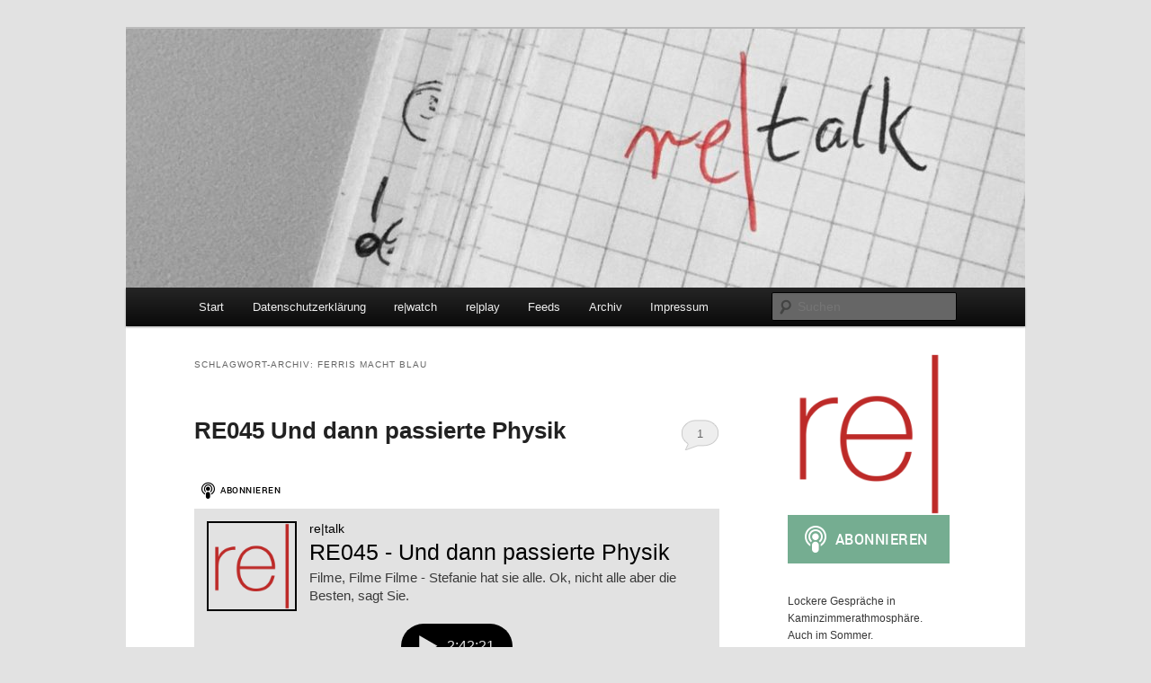

--- FILE ---
content_type: text/html; charset=UTF-8
request_url: https://re-talk.de/tag/ferris-macht-blau/
body_size: 8234
content:
<!DOCTYPE html><html lang="de"><head><meta charset="UTF-8" /><meta name="viewport" content="width=device-width, initial-scale=1.0" /><link media="all" href='//re-talk.de/wp-content/cache/wpfc-minified/ldwo2v34/v29d.css' rel="stylesheet"><title> Ferris macht Blau | re|talk</title><link rel="profile" href="https://gmpg.org/xfn/11" /><link rel="pingback" href="https://re-talk.de/xmlrpc.php"><meta name='robots' content='max-image-preview:large' /><link rel="alternate" type="application/rss+xml" title="re|talk &raquo; Feed" href="https://re-talk.de/feed/" /><link rel="alternate" type="application/rss+xml" title="re|talk &raquo; Kommentar-Feed" href="https://re-talk.de/comments/feed/" /><link rel="alternate" type="application/rss+xml" title="Podcast Feed: re|talk (m4a)" href="https://re-talk.de/feed/m4a/" /><link rel="alternate" type="application/rss+xml" title="Podcast Feed: re|talk (mp3)" href="https://re-talk.de/feed/mp3/" /><link rel="alternate" type="application/rss+xml" title="Podcast Feed: re|talk (ogg)" href="https://re-talk.de/feed/ogg/" /><link rel="alternate" type="application/rss+xml" title="Podcast Feed: re|talk (opus)" href="https://re-talk.de/feed/opus/" /><link rel="alternate" type="application/rss+xml" title="re|talk &raquo; Ferris macht Blau Schlagwort-Feed" href="https://re-talk.de/tag/ferris-macht-blau/feed/" /> <script type="text/javascript" src="https://re-talk.de/wp-includes/js/jquery/jquery.min.js?ver=3.7.1" id="jquery-core-js"></script> <link rel="https://api.w.org/" href="https://re-talk.de/wp-json/" /><link rel="alternate" title="JSON" type="application/json" href="https://re-talk.de/wp-json/wp/v2/tags/373" /><link rel="EditURI" type="application/rsd+xml" title="RSD" href="https://re-talk.de/xmlrpc.php?rsd" /><meta name="generator" content="WordPress 6.9" /><link rel="icon" href="https://re-talk.de/wp-content/uploads/2016/07/cropped-podlove-32x32.png" sizes="32x32" /><link rel="icon" href="https://re-talk.de/wp-content/uploads/2016/07/cropped-podlove-192x192.png" sizes="192x192" /><link rel="apple-touch-icon" href="https://re-talk.de/wp-content/uploads/2016/07/cropped-podlove-180x180.png" /><meta name="msapplication-TileImage" content="https://re-talk.de/wp-content/uploads/2016/07/cropped-podlove-270x270.png" /></head><body class="archive tag tag-ferris-macht-blau tag-373 wp-embed-responsive wp-theme-twentyeleven single-author two-column right-sidebar"><div class="skip-link"><a class="assistive-text" href="#content">Zum primären Inhalt springen</a></div><div class="skip-link"><a class="assistive-text" href="#secondary">Zum sekundären Inhalt springen</a></div><div id="page" class="hfeed"><header id="branding"><hgroup><h1 id="site-title"><span><a href="https://re-talk.de/" rel="home" >re|talk</a></span></h1><h2 id="site-description">Lockere Gespräche in Kaminzimmerathmosphäre.</h2></hgroup> <a href="https://re-talk.de/" rel="home" > <img src="https://re-talk.de/wp-content/uploads/2016/07/cropped-cropped-top-image-3.jpg" width="1000" height="288" alt="re|talk" srcset="https://re-talk.de/wp-content/uploads/2016/07/cropped-cropped-top-image-3.jpg 1000w, https://re-talk.de/wp-content/uploads/2016/07/cropped-cropped-top-image-3-300x86.jpg 300w, https://re-talk.de/wp-content/uploads/2016/07/cropped-cropped-top-image-3-768x221.jpg 768w, https://re-talk.de/wp-content/uploads/2016/07/cropped-cropped-top-image-3-500x144.jpg 500w" sizes="(max-width: 1000px) 100vw, 1000px" decoding="async" fetchpriority="high" /> </a><div class="only-search with-image"><form method="get" id="searchform" action="https://re-talk.de/"> <label for="s" class="assistive-text">Suchen</label> <input type="text" class="field" name="s" id="s" placeholder="Suchen" /> <input type="submit" class="submit" name="submit" id="searchsubmit" value="Suchen" /></form></div><nav id="access"><h3 class="assistive-text">Hauptmenü</h3><div class="menu"><ul><li ><a href="https://re-talk.de/">Start</a></li><li class="page_item page-item-614"><a href="https://re-talk.de/datenschutzerklaerung/">Datenschutzerklärung</a></li><li class="page_item page-item-195"><a href="https://re-talk.de/re-watch/">re|watch</a></li><li class="page_item page-item-124"><a href="https://re-talk.de/replay/">re|play</a></li><li class="page_item page-item-32"><a href="https://re-talk.de/feeds/">Feeds</a></li><li class="page_item page-item-38"><a href="https://re-talk.de/archiv/">Archiv</a></li><li class="page_item page-item-26"><a href="https://re-talk.de/team/">Impressum</a></li></ul></div></nav></header><div id="main"><section id="primary"><div id="content" role="main"><header class="page-header"><h1 class="page-title"> Schlagwort-Archiv: <span>Ferris macht Blau</span></h1></header><article id="post-573" class="post-573 podcast type-podcast status-publish hentry category-talk tag-bouldern tag-capote tag-daniel-radcliffe tag-dead-like-me tag-deadpool tag-die-aerzte tag-django tag-el-topo tag-elijah-wood tag-ferris-macht-blau tag-freaks tag-gaensehaut tag-gib-dem-affen-zucker tag-hafthorn tag-harry-potter tag-ipv6 tag-ist-sie-nicht-wunderbar tag-jack-black tag-jennifer-lawrence tag-jim-jarmusch tag-john-hurt tag-john-waters tag-lucky-numbers-slevin tag-michaela-schaffrath tag-millennium-triologie tag-pawn-shop-chronicles tag-paypal tag-pink-flamingos tag-pretty-in-pink tag-requestforcomments tag-richy-guitar tag-rocky-horror-picture-show tag-school-of-rock tag-silent-hill tag-silverlinings tag-six-feed-under tag-sixteen-candles tag-so-gut-wie-tot tag-stand-by-me tag-stieg-larson tag-stonewall tag-stromberg tag-swiss-army-man tag-tenacious-d tag-the-breakfast-club tag-the-hateful-8 tag-the-missing tag-whipslash post"><header class="entry-header"><h1 class="entry-title"><a href="https://re-talk.de/re045/" rel="bookmark">RE045 Und dann passierte Physik</a></h1><div class="comments-link"> <a href="https://re-talk.de/re045/#comments">1</a></div></header><div class="entry-content"> <script>window.podcastDataf8c68e993c5814 = {"title":"re|talk","subtitle":"Gespr\u00e4che","description":"Lockere Gespr\u00e4che in Kaminzimmerathmosph\u00e4re.\r\nAuch im Sommer.","cover":"https:\/\/re-talk.de\/podlove\/image\/68747470733a2f2f72652d74616c6b2e64652f77702d636f6e74656e742f75706c6f6164732f323031362f30372f706f646c6f76652e706e67\/400\/0\/0\/retalk","feeds":[{"type":"audio","format":"aac","url":"https:\/\/re-talk.de\/feed\/m4a\/","variant":"high"},{"type":"audio","format":"mp3","url":"https:\/\/re-talk.de\/feed\/mp3\/","variant":"high"},{"type":"audio","format":"ogg","url":"https:\/\/re-talk.de\/feed\/ogg\/","variant":"high"},{"type":"audio","format":"opus","url":"https:\/\/re-talk.de\/feed\/opus\/","variant":"high"}]};</script> <script class="podlove-subscribe-button" src="https://cdn.podlove.org/subscribe-button/javascripts/app.js" data-json-data="podcastDataf8c68e993c5814" data-language="de" data-size="small" data-format="rectangle" data-style="frameless" data-color="#000000"></script> <script>if (typeof SubscribeButton == 'undefined') {

    document.write(unescape("%3Cscript class=\"podlove-subscribe-button\" src=\"https://re-talk.de/wp-content/plugins/podlove-podcasting-plugin-for-wordpress/lib/modules/subscribe_button/dist/javascripts/app.js\" data-json-data=\"podcastDataf8c68e993c5814\" data-language=\"de\" data-size=\"small\" data-format=\"rectangle\" data-style=\"frameless\" data-color=\"#000000\"> %3E%3C/script%3E"));

    // hide uninitialized button
    window.setTimeout(function() {
        iframes = document.querySelectorAll('.podlove-subscribe-button-iframe')
        for (i = 0; i < iframes.length; ++i) {
            if (!iframes[i].style.width && !iframes[i].style.height) {
                iframes[i].style.display = 'none';
            }
        }
    }, 5000);

}</script> <div class="pwp4-wrapper intrinsic-ignore" id="podlovewebplayer_ce00c934d92a29dac116215b5c3c0df80e526009" data-episode="https://re-talk.de/re045/?podlove_action=pwp4_config"><audio controls="controls" preload="none"> <source src="https://re-talk.de/podlove/file/1212/s/webplayer/c/website/re045.m4a" type="audio/mp4"/> <source src="https://re-talk.de/podlove/file/1213/s/webplayer/c/website/re045.ogg" type="audio/ogg"/> <source src="https://re-talk.de/podlove/file/1214/s/webplayer/c/website/re045.mp3" type="audio/mpeg"/> <source src="https://re-talk.de/podlove/file/1215/s/webplayer/c/website/re045.opus" type="audio/ogg;codecs=opus"/> </audio></div><form action="#"><div class="episode_downloads"><input type="hidden" name="ptm_source" value="download" /><input type="hidden" name="ptm_context" value="select-button" /><select name="download_media_file"><option value="1212" data-raw-url="https://re-talk.de/podlove/file/1212/s/download/c/select-show/re045.m4a">MPEG-4 AAC Audio [134 MB]</option><option value="1214" data-raw-url="https://re-talk.de/podlove/file/1214/s/download/c/select-show/re045.mp3">MP3 Audio [130 MB]</option><option value="1213" data-raw-url="https://re-talk.de/podlove/file/1213/s/download/c/select-show/re045.ogg">Ogg Vorbis Audio [103 MB]</option><option value="1215" data-raw-url="https://re-talk.de/podlove/file/1215/s/download/c/select-show/re045.opus">Opus Audio [72 MB]</option></select><button class="podlove-download-primary">Download</button><button class="podlove-download-secondary">Show URL</button></div></form><script>function podlove_document_ready(fn) {
  if (document.readyState != 'loading'){
    fn();
  } else {
    document.addEventListener('DOMContentLoaded', fn);
  }
}

podlove_document_ready(function() {
	document.querySelectorAll(".episode_downloads").forEach(function(item) {
        var selectEl = item.querySelector("select");

        item.querySelector("button.podlove-download-secondary").addEventListener("click", function(e) {
			e.preventDefault();
            var optionEl = selectEl.querySelector("option[value='"+ selectEl.value +"']")
            let url = optionEl.dataset.rawUrl;
			prompt("Feel free to copy and paste this URL", url);
			return false;
		})
	});
});</script>  <br><p>Filme, Filme Filme &#8211; Stefanie hat sie alle. Ok, nicht alle aber die Besten, sagt Sie.</p><p>Jens der Jüngere war Bouldern, Jens der Ältere hat einen Film geschaut, Stefanie hat ihre Filmsammlung in Ordnung gebracht und Niels ist leider unterwegs und hat es nicht zur Aufnahme geschafft.</p><p>Was sind eure Liebligsfilme? Welche Filme bringen euch zum lachen, weinen oder zum nachdenken? Welchen Film muss man gesehen haben und warum?</p><p><a href="https://de.wikipedia.org/wiki/Bouldern">Boldern</a> &#8211; <a href="https://de.wikipedia.org/wiki/IPv6">IPv6</a> &#8211; <a href="https://requestforcomments.de/">Request for Comments Podcast</a> &#8211; <a href="https://requestforcomments.de/archives/412">RFCE014: IPv6</a> &#8211; <a href="http://www.hafthorn.de/">Hafthorn Potsdam</a> &#8211; <a href="http://amzn.to/2GcBPvy">FILM: Gänsehaut *</a> &#8211; <a href="https://de.wikipedia.org/wiki/Jack_Black">Jack Black</a> &#8211; <a href="https://de.wikipedia.org/wiki/Tenacious_D">Tenacious D</a> &#8211; <a href="http://amzn.to/2GOSEu7">FILM: School of Rock *</a> &#8211; <a href="http://amzn.to/2FOaEHQ">FILM: The Breakfast Club *</a> &#8211; <a href="http://amzn.to/2FS8Ttp">FILM: Pretty in Pink *</a> &#8211; <a href="http://amzn.to/2FRydQ7">FILM: Ist sie nicht wunderbar? *</a> &#8211; <a href="http://amzn.to/2ptUj10">FILM: Sixteen candles *</a> &#8211; <a href="http://amzn.to/2IEOHZA">FILM: Stand by me *</a> &#8211; <a href="http://amzn.to/2GdLxxG">FILM: Ferris macht Blau. *</a> &#8211; <a href="http://amzn.to/2GP1aJL">FILM: Richy Guitar *</a> &#8211; <a href="http://amzn.to/2DKUh90">FILM: Capote *</a> &#8211; <a href="https://de.wikipedia.org/wiki/John_Waters_(Regisseur)">John Waters</a> &#8211; <a href="http://amzn.to/2GPmPSa">FILM: Pink Flamingos *</a> &#8211; <a href="http://amzn.to/2puIBTA">FILM: El Topo*</a> &#8211; <a href="http://amzn.to/2u8pT97">FILM: Rocky Horror Picture Show *</a> &#8211; <a href="http://amzn.to/2puJNX4">FILM: Die Nacht der lebenden Toten *</a> &#8211; <a href="http://amzn.to/2FXsmVj">FILM: Eraserhead *</a> &#8211; <a href="https://de.wikipedia.org/wiki/Midnight_Movie">Midnight Movies</a> &#8211; <a href="https://de.wikipedia.org/wiki/Jim_Jarmusch">Jim Jarmusch</a> &#8211; <a href="http://amzn.to/2FT56Ms">FILM: Only Lovers Left Alive *</a> &#8211; <a href="https://de.wikipedia.org/wiki/John_Hurt">John Hurt</a> &#8211; <a href="http://amzn.to/2GPy50T">FILM: Whipslash *</a> &#8211; <a href="http://amzn.to/2GN7T6R">FILM: Freaks *</a> &#8211; <a href="http://amzn.to/2FT6puQ">FILM: Stonewall *</a> &#8211; <a href="http://amzn.to/2ptV2hI">FILM: Harry Potter *</a> &#8211; <a href="http://amzn.to/2DL40fD">FILM: Stieg Larson &#8211; Millennium Triologie*</a> &#8211; <a href="http://amzn.to/2FQyoey">FILM: Lucky Numbers Slevin*</a> &#8211; <a href="http://amzn.to/2pr1Iy3">FILM: True Grit *</a> &#8211; <a href="http://amzn.to/2GQsxD4">FILM: Django Unchained*</a> &#8211; <a href="http://amzn.to/2puanQl">FILM: The Missing*</a> &#8211; <a href="http://amzn.to/2pv5fdP">FILM: The Hateful 8*</a> &#8211; <a href="http://amzn.to/2pvxUiL">FILM: Gib dem Affen Zucker*</a> &#8211; <a href="http://amzn.to/2pvNjzN">SERIE: Akte X*</a> &#8211; <a href="http://amzn.to/2G0BJUr">SERIE: Bones*</a> &#8211; <a href="http://amzn.to/2DJoNQX">SERIE: Criminal Minds*</a> &#8211; <a href="http://amzn.to/2psaqey">SERIE: Californication *</a> &#8211; <a href="http://amzn.to/2puc9kh">SERIE: The L Word *</a> &#8211; <a href="http://amzn.to/2FQZuSK">SERIE: Dead Like me *</a> &#8211; <a href="http://amzn.to/2FYPt1H">SERIE: Six Feed Under *</a> &#8211; <a href="http://amzn.to/2DKeSdS">SERIE: Tatortreiniger *</a> &#8211; <a href="http://amzn.to/2ptQh8I">FILM: Stromberg &#8211; der Film *</a> &#8211; <a href="http://amzn.to/2pzQ7Nl">FILM: Silver Linings *</a> &#8211; <a href="http://amzn.to/2DJqldJ">FILM: Deadpool *</a> &#8211; <a href="http://amzn.to/2FX8rpD">FILM: Schneemann *</a> &#8211; <a href="http://amzn.to/2psBV8C">FILM: Rare Exports *</a> &#8211; <a href="http://amzn.to/2FZJHND">FILM: Hot Tube *</a> &#8211; <a href="http://amzn.to/2HT9ozK">FILM: Swiss Army Man *</a> &#8211; <a href="http://amzn.to/2ptCBtC">FILM: Pawn Shop Chronicles *</a> &#8211; <a href="http://amzn.to/2DKE6c2">FILM: Super *</a> &#8211; <a href="http://amzn.to/2ptXo0L">FILM: Daniel der Zauberer *</a> &#8211; <a href="http://amzn.to/2G28iBn">FILM: Silent Hill *</a> &#8211; <a href="http://amzn.to/2pvbIWd">FILM: My Name Is Bruce *</a> &#8211; <a href="https://de.wikipedia.org/wiki/Elijah_Wood">Elijah Wood</a> &#8211; <a href="https://de.wikipedia.org/wiki/Daniel_Radcliffe">Daniel Radcliffe</a> &#8211; <a href="https://de.wikipedia.org/wiki/Michaela_Schaffrath">Michaela Schaffrath</a> &#8211; <a href="https://de.wikipedia.org/wiki/Die_toten_Augen_von_London">Michaela Schaffrath</a> &#8211; <a href="https://www.welt.de/gesundheit/article171765194/Spaete-Geburt-26-Jaehrige-traegt-24-Jahre-alten-Embryo-aus.html">Kind vom BoFrost Mann</a> &#8211; <a href="https://www.paypal.com/ie/webapps/mpp/ua/third-parties-list">Paypal</a></p><p><em>Bei mit * gekennzeichneten handelt es sich nach wie vor um sogenannte Affiliate-Links. Wir bekommen eine kleine Provision, wenn ihr über die von uns angegebenen Links Produkte bestellt. Für euch werden die Produkte nicht teurer und ihr unterstützt uns bei diesem Podcast. Dafür möchten wir uns im Voraus bedanken.</em></p><p><a href="https://itunes.apple.com/de/podcast/re-talk/id1132760036?mt=2">Hier könnt ihr unseren Podcast auf iTunes abonnieren oder bewerten</a>. Vielen Dank.</p></div><footer class="entry-meta"> <span class="cat-links"> <span class="entry-utility-prep entry-utility-prep-cat-links">Veröffentlicht unter</span> <a href="https://re-talk.de/category/talk/" rel="category tag">talk</a> </span> <span class="sep"> | </span> <span class="tag-links"> <span class="entry-utility-prep entry-utility-prep-tag-links">Verschlagwortet mit</span> <a href="https://re-talk.de/tag/bouldern/" rel="tag">Bouldern</a>, <a href="https://re-talk.de/tag/capote/" rel="tag">Capote</a>, <a href="https://re-talk.de/tag/daniel-radcliffe/" rel="tag">Daniel Radcliffe</a>, <a href="https://re-talk.de/tag/dead-like-me/" rel="tag">Dead Like Me</a>, <a href="https://re-talk.de/tag/deadpool/" rel="tag">Deadpool</a>, <a href="https://re-talk.de/tag/die-aerzte/" rel="tag">Die Ärzte</a>, <a href="https://re-talk.de/tag/django/" rel="tag">Django</a>, <a href="https://re-talk.de/tag/el-topo/" rel="tag">El Topo</a>, <a href="https://re-talk.de/tag/elijah-wood/" rel="tag">Elijah Wood</a>, <a href="https://re-talk.de/tag/ferris-macht-blau/" rel="tag">Ferris macht Blau</a>, <a href="https://re-talk.de/tag/freaks/" rel="tag">Freaks</a>, <a href="https://re-talk.de/tag/gaensehaut/" rel="tag">Gänsehaut</a>, <a href="https://re-talk.de/tag/gib-dem-affen-zucker/" rel="tag">Gib dem Affen Zucker</a>, <a href="https://re-talk.de/tag/hafthorn/" rel="tag">Hafthorn</a>, <a href="https://re-talk.de/tag/harry-potter/" rel="tag">Harry Potter</a>, <a href="https://re-talk.de/tag/ipv6/" rel="tag">ipv6</a>, <a href="https://re-talk.de/tag/ist-sie-nicht-wunderbar/" rel="tag">Ist sie nicht wunderbar?</a>, <a href="https://re-talk.de/tag/jack-black/" rel="tag">Jack Black</a>, <a href="https://re-talk.de/tag/jennifer-lawrence/" rel="tag">Jennifer Lawrence</a>, <a href="https://re-talk.de/tag/jim-jarmusch/" rel="tag">Jim Jarmusch</a>, <a href="https://re-talk.de/tag/john-hurt/" rel="tag">John Hurt</a>, <a href="https://re-talk.de/tag/john-waters/" rel="tag">John Waters</a>, <a href="https://re-talk.de/tag/lucky-numbers-slevin/" rel="tag">Lucky Numbers Slevin</a>, <a href="https://re-talk.de/tag/michaela-schaffrath/" rel="tag">Michaela Schaffrath</a>, <a href="https://re-talk.de/tag/millennium-triologie/" rel="tag">Millennium Triologie</a>, <a href="https://re-talk.de/tag/pawn-shop-chronicles/" rel="tag">Pawn Shop Chronicles</a>, <a href="https://re-talk.de/tag/paypal/" rel="tag">Paypal</a>, <a href="https://re-talk.de/tag/pink-flamingos/" rel="tag">Pink Flamingos</a>, <a href="https://re-talk.de/tag/pretty-in-pink/" rel="tag">Pretty in Pink</a>, <a href="https://re-talk.de/tag/requestforcomments/" rel="tag">requestforcomments</a>, <a href="https://re-talk.de/tag/richy-guitar/" rel="tag">Richy Guitar</a>, <a href="https://re-talk.de/tag/rocky-horror-picture-show/" rel="tag">Rocky Horror Picture Show</a>, <a href="https://re-talk.de/tag/school-of-rock/" rel="tag">School of Rock</a>, <a href="https://re-talk.de/tag/silent-hill/" rel="tag">Silent Hill</a>, <a href="https://re-talk.de/tag/silverlinings/" rel="tag">Silverlinings</a>, <a href="https://re-talk.de/tag/six-feed-under/" rel="tag">Six Feed Under</a>, <a href="https://re-talk.de/tag/sixteen-candles/" rel="tag">Sixteen candles</a>, <a href="https://re-talk.de/tag/so-gut-wie-tot/" rel="tag">So gut wie tot</a>, <a href="https://re-talk.de/tag/stand-by-me/" rel="tag">Stand by me</a>, <a href="https://re-talk.de/tag/stieg-larson/" rel="tag">Stieg Larson</a>, <a href="https://re-talk.de/tag/stonewall/" rel="tag">Stonewall</a>, <a href="https://re-talk.de/tag/stromberg/" rel="tag">Stromberg</a>, <a href="https://re-talk.de/tag/swiss-army-man/" rel="tag">Swiss Army Man</a>, <a href="https://re-talk.de/tag/tenacious-d/" rel="tag">Tenacious D</a>, <a href="https://re-talk.de/tag/the-breakfast-club/" rel="tag">The Breakfast Club</a>, <a href="https://re-talk.de/tag/the-hateful-8/" rel="tag">The Hateful 8</a>, <a href="https://re-talk.de/tag/the-missing/" rel="tag">The Missing</a>, <a href="https://re-talk.de/tag/whipslash/" rel="tag">Whipslash</a> </span> <span class="sep"> | </span> <span class="comments-link"><a href="https://re-talk.de/re045/#comments"><b>Eine</b> Antwort</a></span></footer></article></div></section><div id="secondary" class="widget-area" role="complementary"><aside id="podlove_subscribe_button_widget-6" class="widget widget_podlove_subscribe_button_widget"> <script>window.podcastDataa5d64c385643c9 = {"title":"re|talk","subtitle":"Gespr\u00e4che","description":"Lockere Gespr\u00e4che in Kaminzimmerathmosph\u00e4re.\r\nAuch im Sommer.","cover":"https:\/\/re-talk.de\/podlove\/image\/68747470733a2f2f72652d74616c6b2e64652f77702d636f6e74656e742f75706c6f6164732f323031362f30372f706f646c6f76652e706e67\/400\/0\/0\/retalk","feeds":[{"type":"audio","format":"aac","url":"https:\/\/re-talk.de\/feed\/m4a\/","variant":"high"},{"type":"audio","format":"mp3","url":"https:\/\/re-talk.de\/feed\/mp3\/","variant":"high"},{"type":"audio","format":"ogg","url":"https:\/\/re-talk.de\/feed\/ogg\/","variant":"high"},{"type":"audio","format":"opus","url":"https:\/\/re-talk.de\/feed\/opus\/","variant":"high"}]};</script> <script class="podlove-subscribe-button" src="https://cdn.podlove.org/subscribe-button/javascripts/app.js" data-json-data="podcastDataa5d64c385643c9" data-language="de" data-size="big" data-format="cover" data-style="filled" data-color="#75ad91"></script> <script>if (typeof SubscribeButton == 'undefined') {

    document.write(unescape("%3Cscript class=\"podlove-subscribe-button\" src=\"https://re-talk.de/wp-content/plugins/podlove-podcasting-plugin-for-wordpress/lib/modules/subscribe_button/dist/javascripts/app.js\" data-json-data=\"podcastDataa5d64c385643c9\" data-language=\"de\" data-size=\"big\" data-format=\"cover\" data-style=\"filled\" data-color=\"#75ad91\"> %3E%3C/script%3E"));

    // hide uninitialized button
    window.setTimeout(function() {
        iframes = document.querySelectorAll('.podlove-subscribe-button-iframe')
        for (i = 0; i < iframes.length; ++i) {
            if (!iframes[i].style.width && !iframes[i].style.height) {
                iframes[i].style.display = 'none';
            }
        }
    }, 5000);

}</script></aside><aside id="podlove_podcast_widget-5" class="widget widget_podlove_podcast_widget"><h3 class="widget-title"></h3><p>Lockere Gespräche in Kaminzimmerathmosphäre.<br /> Auch im Sommer.</p></aside><aside id="podlove_podcast_license_widget-6" class="widget widget_podlove_podcast_license_widget"><div class="podlove_cc_license"> <noscript><img src="https://re-talk.de/wp-content/plugins/podlove-podcasting-plugin-for-wordpress/images/cc/10_0.png" alt="License" /></noscript><img class="lazyload" src='data:image/svg+xml,%3Csvg%20xmlns=%22http://www.w3.org/2000/svg%22%20viewBox=%220%200%20210%20140%22%3E%3C/svg%3E' data-src="https://re-talk.de/wp-content/plugins/podlove-podcasting-plugin-for-wordpress/images/cc/10_0.png" alt="License" /><p> This work is licensed under a <a rel="license" href="http://creativecommons.org/licenses/by-nc-sa/4.0">Creative Commons Attribution-NonCommercial-ShareAlike 4.0 International License</a>.</p></div></aside></div></div><footer id="colophon"><div id="site-generator"> <a class="privacy-policy-link" href="https://re-talk.de/datenschutzerklaerung/" rel="privacy-policy">Datenschutzerklärung</a><span role="separator" aria-hidden="true"></span> <a href="https://de.wordpress.org/" class="imprint" title="Eine semantische, persönliche Publikationsplattform"> Mit Stolz präsentiert von WordPress </a></div></footer></div> <script type="speculationrules">{"prefetch":[{"source":"document","where":{"and":[{"href_matches":"/*"},{"not":{"href_matches":["/wp-*.php","/wp-admin/*","/wp-content/uploads/*","/wp-content/*","/wp-content/plugins/*","/wp-content/themes/twentyeleven/*","/*\\?(.+)"]}},{"not":{"selector_matches":"a[rel~=\"nofollow\"]"}},{"not":{"selector_matches":".no-prefetch, .no-prefetch a"}}]},"eagerness":"conservative"}]}</script> <noscript><style>.lazyload{display:none;}</style></noscript><script data-noptimize="1">window.lazySizesConfig=window.lazySizesConfig||{};window.lazySizesConfig.loadMode=1;</script><script async data-noptimize="1" src='https://re-talk.de/wp-content/plugins/autoptimize/classes/external/js/lazysizes.min.js?ao_version=3.1.14'></script><script id="wp-emoji-settings" type="application/json">{"baseUrl":"https://s.w.org/images/core/emoji/17.0.2/72x72/","ext":".png","svgUrl":"https://s.w.org/images/core/emoji/17.0.2/svg/","svgExt":".svg","source":{"concatemoji":"https://re-talk.de/wp-includes/js/wp-emoji-release.min.js?ver=6.9"}}</script> <script type="module">/*! This file is auto-generated */
const a=JSON.parse(document.getElementById("wp-emoji-settings").textContent),o=(window._wpemojiSettings=a,"wpEmojiSettingsSupports"),s=["flag","emoji"];function i(e){try{var t={supportTests:e,timestamp:(new Date).valueOf()};sessionStorage.setItem(o,JSON.stringify(t))}catch(e){}}function c(e,t,n){e.clearRect(0,0,e.canvas.width,e.canvas.height),e.fillText(t,0,0);t=new Uint32Array(e.getImageData(0,0,e.canvas.width,e.canvas.height).data);e.clearRect(0,0,e.canvas.width,e.canvas.height),e.fillText(n,0,0);const a=new Uint32Array(e.getImageData(0,0,e.canvas.width,e.canvas.height).data);return t.every((e,t)=>e===a[t])}function p(e,t){e.clearRect(0,0,e.canvas.width,e.canvas.height),e.fillText(t,0,0);var n=e.getImageData(16,16,1,1);for(let e=0;e<n.data.length;e++)if(0!==n.data[e])return!1;return!0}function u(e,t,n,a){switch(t){case"flag":return n(e,"\ud83c\udff3\ufe0f\u200d\u26a7\ufe0f","\ud83c\udff3\ufe0f\u200b\u26a7\ufe0f")?!1:!n(e,"\ud83c\udde8\ud83c\uddf6","\ud83c\udde8\u200b\ud83c\uddf6")&&!n(e,"\ud83c\udff4\udb40\udc67\udb40\udc62\udb40\udc65\udb40\udc6e\udb40\udc67\udb40\udc7f","\ud83c\udff4\u200b\udb40\udc67\u200b\udb40\udc62\u200b\udb40\udc65\u200b\udb40\udc6e\u200b\udb40\udc67\u200b\udb40\udc7f");case"emoji":return!a(e,"\ud83e\u1fac8")}return!1}function f(e,t,n,a){let r;const o=(r="undefined"!=typeof WorkerGlobalScope&&self instanceof WorkerGlobalScope?new OffscreenCanvas(300,150):document.createElement("canvas")).getContext("2d",{willReadFrequently:!0}),s=(o.textBaseline="top",o.font="600 32px Arial",{});return e.forEach(e=>{s[e]=t(o,e,n,a)}),s}function r(e){var t=document.createElement("script");t.src=e,t.defer=!0,document.head.appendChild(t)}a.supports={everything:!0,everythingExceptFlag:!0},new Promise(t=>{let n=function(){try{var e=JSON.parse(sessionStorage.getItem(o));if("object"==typeof e&&"number"==typeof e.timestamp&&(new Date).valueOf()<e.timestamp+604800&&"object"==typeof e.supportTests)return e.supportTests}catch(e){}return null}();if(!n){if("undefined"!=typeof Worker&&"undefined"!=typeof OffscreenCanvas&&"undefined"!=typeof URL&&URL.createObjectURL&&"undefined"!=typeof Blob)try{var e="postMessage("+f.toString()+"("+[JSON.stringify(s),u.toString(),c.toString(),p.toString()].join(",")+"));",a=new Blob([e],{type:"text/javascript"});const r=new Worker(URL.createObjectURL(a),{name:"wpTestEmojiSupports"});return void(r.onmessage=e=>{i(n=e.data),r.terminate(),t(n)})}catch(e){}i(n=f(s,u,c,p))}t(n)}).then(e=>{for(const n in e)a.supports[n]=e[n],a.supports.everything=a.supports.everything&&a.supports[n],"flag"!==n&&(a.supports.everythingExceptFlag=a.supports.everythingExceptFlag&&a.supports[n]);var t;a.supports.everythingExceptFlag=a.supports.everythingExceptFlag&&!a.supports.flag,a.supports.everything||((t=a.source||{}).concatemoji?r(t.concatemoji):t.wpemoji&&t.twemoji&&(r(t.twemoji),r(t.wpemoji)))});
//# sourceURL=https://re-talk.de/wp-includes/js/wp-emoji-loader.min.js</script> <script defer src="https://re-talk.de/wp-content/cache/autoptimize/js/autoptimize_86176cfe4e92a4da987d54ae0c9cded5.js"></script></body></html><!-- WP Fastest Cache file was created in 0.102 seconds, on December 22, 2025 @ 2:35 pm -->

--- FILE ---
content_type: text/javascript
request_url: https://re-talk.de/wp-content/plugins/podlove-podcasting-plugin-for-wordpress/lib/modules/podlove_web_player/player_v4/dist/4.5.10/info-tab.js
body_size: 194
content:
// [AIV_SHORT]  Build version: 4.5.10 - Saturday, August 24th, 2019, 11:27:46 AM  
 (window.webpackJsonp=window.webpackJsonp||[]).push([[7],{276:function(n,w,e){"use strict";e.r(w),w.default=e(257).default}}]); 

--- FILE ---
content_type: text/javascript
request_url: https://re-talk.de/wp-content/plugins/podlove-podcasting-plugin-for-wordpress/lib/modules/podlove_web_player/player_v4/dist/4.5.10/audio-tab.js
body_size: 451
content:
// [AIV_SHORT]  Build version: 4.5.10 - Saturday, August 24th, 2019, 11:27:46 AM  
 (window.webpackJsonp=window.webpackJsonp||[]).push([[3],{280:function(t,n,o){"use strict";o.r(n),n.default=o(259).default},72:function(t,n,o){"use strict";var e=o(2),r=o.n(e),i=o(35),c=o(4),s=o(12);n.a=function(t){return i.a.component("input-color",{data:Object(s.c)({style:c.a.styles.inputStyle}),methods:{proxyEvent:function(t){var n=this;return function(o){return n.$emit(t,o)}}},render:function(n){return n(t,{props:r()({color:this.style.color,background:this.style.background,borderColor:this.style.border},this.$attrs),on:{click:this.proxyEvent("click"),input:this.proxyEvent("input"),change:this.proxyEvent("change"),dblclick:this.proxyEvent("dblclick")}},this.$slots.default)}})}}}]); 